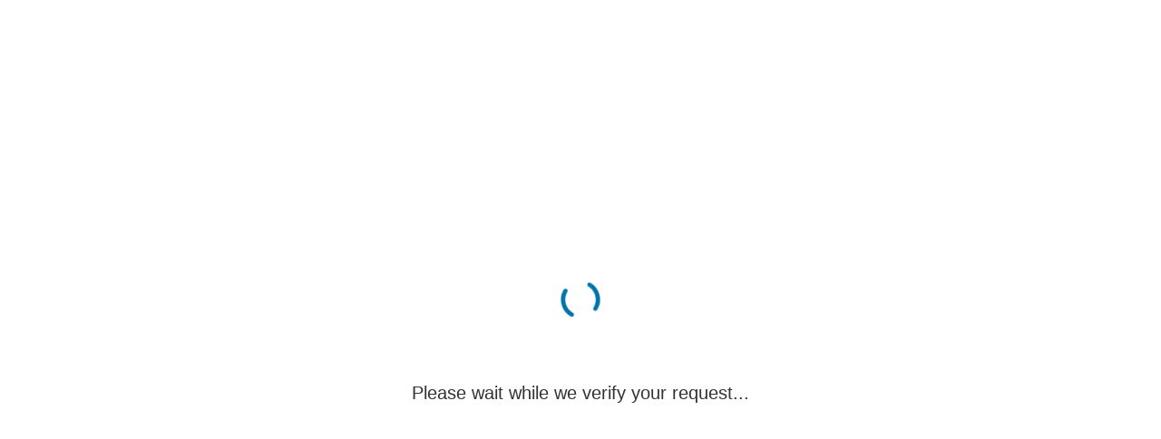

--- FILE ---
content_type: text/html; charset=utf-8
request_url: https://validate.myrealestateplatform.com/?blog_id=492665
body_size: 4390
content:
		<!DOCTYPE html>
		<html lang="en">
		<head>
			<meta charset="UTF-8">
			<meta name="viewport" content="width=device-width, initial-scale=1">
			<title>Security Check</title>
					<style>
		.recaptcha-page-body {
			margin: 0;
		}

		.recaptcha-page-container {
			display: flex;
			flex-direction: column;
			align-items: center;
			justify-content: center;
			min-height: calc(100vh - 4rem);
			background: #fff;
			font-family: -apple-system, BlinkMacSystemFont, 'Segoe UI', Roboto, Oxygen, Ubuntu, Cantarell, sans-serif;
			color: #333;
			text-align: center;
			padding: 2rem;
		}

		.recaptcha-page-logo {
			margin-bottom: 2rem;
			display: flex;
			align-items: center;
			justify-content: center;
			flex-direction: column;
		}

		.recaptcha-page-logo img {
			max-width: 100%;
			max-height: 100px;
			object-fit: contain;
		}

		.recaptcha-page-spinner {
			margin: 2rem auto;
		}

		.recaptcha-page-spinner svg {
			animation: spin 1s linear infinite;
		}

		@keyframes spin {
			from { transform: rotate(0deg); }
			to { transform: rotate(360deg); }
		}

		.recaptcha-page-message {
			font-size: 1.25rem;
			font-weight: 400;
			color: #333;
			margin-top: 2rem;
		}
		
		.recaptcha-text-logo {
			font-size: 32px;
			font-weight: bold;
			text-align: center;
		}

		.recaptcha-popup {
			position: fixed;
			top: 0;
			left: 0;
			width: 100%;
			height: 100%;
			background: rgba(0, 0, 0, 0.8);
			display: flex;
			align-items: center;
			justify-content: center;
			z-index: 10000;
		}

		.recaptcha-popup-content {
			background: #fff;
			padding: 2rem;
			border-radius: 12px;
			box-shadow: 0 20px 40px rgba(0, 0, 0, 0.3);
			text-align: center;
			max-width: 400px;
			width: 90%;
			color: #333;
		}

		.recaptcha-popup h3 {
			margin: 0 0 1rem 0;
			color: #333;
			font-size: 1.25rem;
		}

		.recaptcha-popup p {
			margin: 0 0 1.5rem 0;
			color: #666;
		}

		.recaptcha-popup .g-recaptcha {
			margin: 1rem 0;
			display: flex;
			justify-content: center;
		}

		.recaptcha-popup button {
			background: #667eea;
			color: #fff;
			border: none;
			padding: 0.75rem 2rem;
			border-radius: 6px;
			cursor: pointer;
			font-size: 1rem;
			transition: background 0.3s ease;
		}

		.recaptcha-popup button:hover {
			background: #5a6fd8;
		}

		.recaptcha-popup button:disabled {
			background: #ccc;
			cursor: not-allowed;
		}

		.grecaptcha-badge {
			display: none !important;
		}

		@media (max-width: 768px) {
			.recaptcha-page-container {
				padding: 1rem;
			}
			
			.recaptcha-page-logo {
				margin-bottom: 1.5rem;
			}
			
			.recaptcha-page-message {
				font-size: 1.1rem;
			}
			
			.recaptcha-popup-content {
				padding: 1.5rem;
			}
		}
		</style>
				</head>
		<body class="recaptcha-page-body">
			<div class="recaptcha-page-container" style="background-color: #ffffff;">
								<div class="recaptcha-page-spinner">
					<svg width="48" height="48" viewBox="0 0 50 50">
						<circle cx="25" cy="25" r="20" fill="none" stroke="#0073aa" stroke-width="5" stroke-linecap="round" stroke-dasharray="31.415, 31.415">
						</circle>
					</svg>
				</div>
				<div class="recaptcha-page-message" style="color: #333333;">
					Please wait while we verify your request...				</div>
			</div>
					<script>
		// Start spinner animation immediately
		(function() {
			const startSpinner = () => {
				const spinner = document.querySelector('.recaptcha-page-spinner svg');
				if (spinner) {
					spinner.style.animation = 'spin 1s linear infinite';
				}
			};

			// Try to start immediately
			if (document.readyState === 'loading') {
				document.addEventListener('DOMContentLoaded', startSpinner);
			} else {
				startSpinner();
			}
		})();

		// Define PLRecaptcha object with all necessary data
		window.PLRecaptcha = {
			errorMessage: 'CAPTCHA verification failed. Please try again.',
			popupHeading: 'Recaptcha Verification',
			popupMessage: 'Please complete the recaptcha challenge to proceed.',
			submitButtonText: 'Submit',
			retryMessage: 'Click the button below to try again',
			retryButtonText: 'Try Again',
			loadingMessage: 'Please wait while we verify your request...',
			verifyingMessage: 'Verifying...',
			customMessage: 'Please wait while we verify your request...',
			v2NotConfiguredMessage: 'reCAPTCHA v2 is not configured. Please contact support.',
			loadFailedMessage: 'Failed to load reCAPTCHA. Please refresh the page and try again.',
			verificationErrorMessage: 'An error occurred during verification. Please try again.',
			successMessage: 'Verification successful',
			additionalVerificationMessage: 'Additional verification required...',
			siteKeyV3: '6Lf_ybwrAAAAAHO1Jh9tU4q52S-MflSj3nORSdjY',
			siteKeyV2: '6LdsyrwrAAAAALT8vSV_SklzaYcvOG5pjLFYAs0X',
			siteLogo: 'https://inception-app-prod.s3.amazonaws.com/YjZlYjRiMWEtYjIwZS00MjIwLTk4YmItZTcwOGE1ZDBlMWE3/content/2022/12/afac9141423cec7740515bbecc97a3a8ba2d6a42.png',
			primaryColor: '#0073aa',
			textColor: '#333333',
			secondaryColor: '#ffffff',
			siteName: 'John Dolan'
		};

		// Update only the message and show/hide spinner
		function updatePageState(type = 'default', customMessage = '') {
			const messageElement = document.querySelector('.recaptcha-page-message');
			const spinnerElement = document.querySelector('.recaptcha-page-spinner');
			const container = document.querySelector('.recaptcha-page-container');

			if (!messageElement || !container) return;

			// Update message - prioritize custom message for verifying state
			let messageToShow = customMessage;
			if (!messageToShow) {
				messageToShow = getDefaultMessage(type);
			} else if (type === 'verifying' && PLRecaptcha.customMessage && 
					   PLRecaptcha.customMessage.trim() !== '' && 
					   PLRecaptcha.customMessage !== PLRecaptcha.loadingMessage) {
				// For verifying state, use custom message only if it's different from default
				messageToShow = PLRecaptcha.customMessage;
			}
			messageElement.textContent = messageToShow;
			messageElement.style.color = type === 'error' ? '#ff6b6b' : window.PLRecaptcha.textColor;

			// Show/hide spinner
			if (spinnerElement) {
				spinnerElement.style.display = type === 'error' ? 'none' : 'block';
			}

			// Handle error state with retry button
			if (type === 'error') {
				// Remove existing retry button if any
				const existingButton = container.querySelector('.retry-button-container');
				if (existingButton) {
					existingButton.remove();
				}

				// Add retry button
				const retryContainer = document.createElement('div');
				retryContainer.className = 'retry-button-container';
				retryContainer.innerHTML = `
					<div style="margin-top: 1rem;">${PLRecaptcha.retryMessage}</div>
					<button onclick="retryVerification()" style="background: #667eea; color: #fff; border: none; padding: 0.75rem 2rem; border-radius: 6px; cursor: pointer; font-size: 1rem; margin-top: 1rem;">${PLRecaptcha.retryButtonText}</button>
				`;
				container.appendChild(retryContainer);
			} else {
				// Remove retry button for non-error states
				const existingButton = container.querySelector('.retry-button-container');
				if (existingButton) {
					existingButton.remove();
				}
			}
		}

		// Get default message for each state
		function getDefaultMessage(type) {
			switch(type) {
				case 'loading':
					return PLRecaptcha.loadingMessage;
				case 'verifying':
					// Use custom message only if it's different from the default loading message
					if (PLRecaptcha.customMessage && 
						PLRecaptcha.customMessage.trim() !== '' && 
						PLRecaptcha.customMessage !== PLRecaptcha.loadingMessage) {
						return PLRecaptcha.customMessage;
					}
					return PLRecaptcha.verifyingMessage;
				default:
					return PLRecaptcha.loadingMessage;
			}
		}
		

		document.addEventListener('DOMContentLoaded', () => {
			// Ensure spinner animation starts immediately
			const spinner = document.querySelector('.recaptcha-page-spinner svg');
			if (spinner) {
				// Force animation to start by removing and re-adding the animation
				spinner.style.animation = 'none';
				spinner.offsetHeight; // Trigger reflow
				spinner.style.animation = 'spin 1s linear infinite';
			}

			if (!PLRecaptcha.siteKeyV3) {
				console.warn('Recaptcha V3 site key is not defined in PLRecaptcha:', PLRecaptcha);
				return;
			}

			initializeRecaptcha();
		});

		function initializeRecaptcha() {
			// Start with v3 verification
			loadRecaptchaV3Script(verifyRecaptchaV3);
		}

		function loadRecaptchaV3Script(callback) {
			if (typeof grecaptcha !== 'undefined' && grecaptcha.ready) {
				callback();
				return;
			}

			const script = document.createElement('script');
			script.src = `https://www.google.com/recaptcha/api.js?render=${PLRecaptcha.siteKeyV3}`;
			script.onload = callback;
			script.onerror = () => {
				console.error('Failed to load reCAPTCHA v3 script');
				// Fall back to v2 challenge
				setupRecaptchaV2Challenge();
			};
			document.head.appendChild(script);
		}

		function verifyRecaptchaV3() {
			grecaptcha.ready(() => {
				grecaptcha.execute(PLRecaptcha.siteKeyV3, { action: 'submit' }).then(token => {
					submitRecaptchaForm(token, 'v3');
				}).catch(error => {
					console.error('reCAPTCHA v3 execution failed:', error);
					// Fall back to v2 challenge
					setupRecaptchaV2Challenge();
				});
			});
		}

		function setupRecaptchaV2Challenge() {
			if (!PLRecaptcha.siteKeyV2) {
				console.error('reCAPTCHA v2 site key is not configured');
				showError(PLRecaptcha.v2NotConfiguredMessage);
				return;
			}

			loadRecaptchaV2Script(() => {
				showRecaptchaV2Popup();
			});
		}

		function loadRecaptchaV2Script(callback) {
			if (typeof grecaptcha !== 'undefined' && grecaptcha.render) {
				callback();
				return;
			}

			const script = document.createElement('script');
			script.src = 'https://www.google.com/recaptcha/api.js';
			script.onload = callback;
			script.onerror = () => {
				console.error('Failed to load reCAPTCHA v2 script');
				showError(PLRecaptcha.loadFailedMessage);
			};
			document.head.appendChild(script);
		}

		function showRecaptchaV2Popup() {
			const popup = document.createElement('div');
			popup.className = 'recaptcha-popup';
			popup.innerHTML = `
				<div class="recaptcha-popup-content">
					<h3>${PLRecaptcha.popupHeading}</h3>
					<p>${PLRecaptcha.popupMessage}</p>
					<div id="recaptcha-v2"></div>
					<button id="recaptcha-submit" disabled>${PLRecaptcha.submitButtonText}</button>
				</div>
			`;

			document.body.appendChild(popup);

			let recaptchaResponse = null;
			const widgetId = grecaptcha.render('recaptcha-v2', {
				sitekey: PLRecaptcha.siteKeyV2,
				callback: (response) => {
					recaptchaResponse = response;
					document.getElementById('recaptcha-submit').disabled = false;
				},
				'expired-callback': () => {
					recaptchaResponse = null;
					document.getElementById('recaptcha-submit').disabled = true;
				}
			});

			document.getElementById('recaptcha-submit').addEventListener('click', () => {
				if (recaptchaResponse) {
					document.body.removeChild(popup);
					submitRecaptchaForm(recaptchaResponse, 'v2');
				}
			});
		}

		function showError(message) {
			updatePageState('error', message);
		}

		function retryVerification() {
			// Reset the submission flag
			window.recaptchaSubmitting = false;
			// Reset the page to show the initial state
			updatePageState('loading');
			// Start verification again
			initializeRecaptcha();
		}

		function submitRecaptchaForm(token, version) {
			// Prevent multiple submissions
			if (window.recaptchaSubmitting) {
				return;
			}
			window.recaptchaSubmitting = true;

			// Show loading state
			updatePageState('verifying');

			// Send AJAX request to the iframe validator
			const formData = new FormData();
			formData.append('token', token);
			formData.append('recaptcha_version', version);
			formData.append('action', 'recaptcha_verify');

			fetch(window.location.href, {
				method: 'POST',
				body: formData
			})
			.then(response => response.json())
			.then(data => {
				if (data.success) {
					// Check if we're in a cross-domain iframe
					const isCrossDomain = (() => {
						try {
							// Try to access parent - will throw SecurityError if cross-domain (expected behavior)
							const parentOrigin = window.parent.location.origin;
							return parentOrigin !== window.location.origin;
						} catch (e) {
							// Cross-domain - can't access parent.location due to Same-Origin Policy
							// This is expected behavior, not an error
							return true;
						}
					})();

					if (isCrossDomain) {
						// Cross-domain: Send message to parent and let parent handle everything
						// Don't reload the iframe - parent will reload itself after setting cookie
						updatePageState('loading', 'Verification complete. Loading content...');
						try {
							// Send with '*' to allow cross-domain communication
							window.parent.postMessage({
								type: 'recaptcha_verification_complete',
								success: true,
								message: data.data.message
							}, '*');
						} catch (e) {
							console.error('Failed to send message to parent:', e);
						}
					} else {
						// Same domain: Send success message to parent window
						try {
							window.parent.postMessage({
								type: 'recaptcha_verification_complete',
								success: true,
								message: data.data.message
							}, window.location.origin);
						} catch (e) {
							// Fallback: reload the iframe
							updatePageState('loading', 'Verification complete. Loading content...');
							setTimeout(() => {
								window.location.reload();
							}, 500);
						}
					}
				} else {
					console.error('reCAPTCHA verification failed:', data.data.message);

					// Check if we should fallback to v2
					if (data.data.fallback_to_v2) {
						// Reset submission flag to allow v2 verification
						window.recaptchaSubmitting = false;
						// Update the page state to show we're switching to v2
						updatePageState('loading', PLRecaptcha.additionalVerificationMessage);
						setupRecaptchaV2Challenge();
					} else {
						window.recaptchaSubmitting = false;
						
						// Check if cross-domain
						const isCrossDomain = (() => {
							try {
								const parentOrigin = window.parent.location.origin;
								return parentOrigin !== window.location.origin;
							} catch (e) {
								return true;
							}
						})();

						// Send failure message to parent window (works for both same-domain and cross-domain)
						try {
							if (isCrossDomain) {
								// Cross-domain: use '*' to allow communication
								window.parent.postMessage({
									type: 'recaptcha_verification_complete',
									success: false,
									message: data.data.message
								}, '*');
							} else {
								// Same domain: use specific origin
								window.parent.postMessage({
									type: 'recaptcha_verification_complete',
									success: false,
									message: data.data.message
								}, window.location.origin);
							}
						} catch (e) {
							// Error sending message, continue with error display
						}
						showError(data.data.message || PLRecaptcha.errorMessage);
					}
				}
			})
			.catch(error => {
				console.error('reCAPTCHA verification error:', error);
				window.recaptchaSubmitting = false;
				
				// Check if cross-domain
				const isCrossDomain = (() => {
					try {
						const parentOrigin = window.parent.location.origin;
						return parentOrigin !== window.location.origin;
					} catch (e) {
						return true;
					}
				})();

				// Send error message to parent window (works for both same-domain and cross-domain)
				try {
					if (isCrossDomain) {
						// Cross-domain: use '*' to allow communication
						window.parent.postMessage({
							type: 'recaptcha_verification_complete',
							success: false,
							message: PLRecaptcha.verificationErrorMessage
						}, '*');
					} else {
						// Same domain: use specific origin
						window.parent.postMessage({
							type: 'recaptcha_verification_complete',
							success: false,
							message: PLRecaptcha.verificationErrorMessage
						}, window.location.origin);
					}
				} catch (e) {
					// Error sending message, continue with error display
				}
				showError(PLRecaptcha.verificationErrorMessage);
			});
		}
		</script>
				</body>
		</html>
		

--- FILE ---
content_type: text/html; charset=utf-8
request_url: https://www.google.com/recaptcha/api2/anchor?ar=1&k=6Lf_ybwrAAAAAHO1Jh9tU4q52S-MflSj3nORSdjY&co=aHR0cHM6Ly92YWxpZGF0ZS5teXJlYWxlc3RhdGVwbGF0Zm9ybS5jb206NDQz&hl=en&v=PoyoqOPhxBO7pBk68S4YbpHZ&size=invisible&anchor-ms=20000&execute-ms=30000&cb=f9odc357z4m5
body_size: 48778
content:
<!DOCTYPE HTML><html dir="ltr" lang="en"><head><meta http-equiv="Content-Type" content="text/html; charset=UTF-8">
<meta http-equiv="X-UA-Compatible" content="IE=edge">
<title>reCAPTCHA</title>
<style type="text/css">
/* cyrillic-ext */
@font-face {
  font-family: 'Roboto';
  font-style: normal;
  font-weight: 400;
  font-stretch: 100%;
  src: url(//fonts.gstatic.com/s/roboto/v48/KFO7CnqEu92Fr1ME7kSn66aGLdTylUAMa3GUBHMdazTgWw.woff2) format('woff2');
  unicode-range: U+0460-052F, U+1C80-1C8A, U+20B4, U+2DE0-2DFF, U+A640-A69F, U+FE2E-FE2F;
}
/* cyrillic */
@font-face {
  font-family: 'Roboto';
  font-style: normal;
  font-weight: 400;
  font-stretch: 100%;
  src: url(//fonts.gstatic.com/s/roboto/v48/KFO7CnqEu92Fr1ME7kSn66aGLdTylUAMa3iUBHMdazTgWw.woff2) format('woff2');
  unicode-range: U+0301, U+0400-045F, U+0490-0491, U+04B0-04B1, U+2116;
}
/* greek-ext */
@font-face {
  font-family: 'Roboto';
  font-style: normal;
  font-weight: 400;
  font-stretch: 100%;
  src: url(//fonts.gstatic.com/s/roboto/v48/KFO7CnqEu92Fr1ME7kSn66aGLdTylUAMa3CUBHMdazTgWw.woff2) format('woff2');
  unicode-range: U+1F00-1FFF;
}
/* greek */
@font-face {
  font-family: 'Roboto';
  font-style: normal;
  font-weight: 400;
  font-stretch: 100%;
  src: url(//fonts.gstatic.com/s/roboto/v48/KFO7CnqEu92Fr1ME7kSn66aGLdTylUAMa3-UBHMdazTgWw.woff2) format('woff2');
  unicode-range: U+0370-0377, U+037A-037F, U+0384-038A, U+038C, U+038E-03A1, U+03A3-03FF;
}
/* math */
@font-face {
  font-family: 'Roboto';
  font-style: normal;
  font-weight: 400;
  font-stretch: 100%;
  src: url(//fonts.gstatic.com/s/roboto/v48/KFO7CnqEu92Fr1ME7kSn66aGLdTylUAMawCUBHMdazTgWw.woff2) format('woff2');
  unicode-range: U+0302-0303, U+0305, U+0307-0308, U+0310, U+0312, U+0315, U+031A, U+0326-0327, U+032C, U+032F-0330, U+0332-0333, U+0338, U+033A, U+0346, U+034D, U+0391-03A1, U+03A3-03A9, U+03B1-03C9, U+03D1, U+03D5-03D6, U+03F0-03F1, U+03F4-03F5, U+2016-2017, U+2034-2038, U+203C, U+2040, U+2043, U+2047, U+2050, U+2057, U+205F, U+2070-2071, U+2074-208E, U+2090-209C, U+20D0-20DC, U+20E1, U+20E5-20EF, U+2100-2112, U+2114-2115, U+2117-2121, U+2123-214F, U+2190, U+2192, U+2194-21AE, U+21B0-21E5, U+21F1-21F2, U+21F4-2211, U+2213-2214, U+2216-22FF, U+2308-230B, U+2310, U+2319, U+231C-2321, U+2336-237A, U+237C, U+2395, U+239B-23B7, U+23D0, U+23DC-23E1, U+2474-2475, U+25AF, U+25B3, U+25B7, U+25BD, U+25C1, U+25CA, U+25CC, U+25FB, U+266D-266F, U+27C0-27FF, U+2900-2AFF, U+2B0E-2B11, U+2B30-2B4C, U+2BFE, U+3030, U+FF5B, U+FF5D, U+1D400-1D7FF, U+1EE00-1EEFF;
}
/* symbols */
@font-face {
  font-family: 'Roboto';
  font-style: normal;
  font-weight: 400;
  font-stretch: 100%;
  src: url(//fonts.gstatic.com/s/roboto/v48/KFO7CnqEu92Fr1ME7kSn66aGLdTylUAMaxKUBHMdazTgWw.woff2) format('woff2');
  unicode-range: U+0001-000C, U+000E-001F, U+007F-009F, U+20DD-20E0, U+20E2-20E4, U+2150-218F, U+2190, U+2192, U+2194-2199, U+21AF, U+21E6-21F0, U+21F3, U+2218-2219, U+2299, U+22C4-22C6, U+2300-243F, U+2440-244A, U+2460-24FF, U+25A0-27BF, U+2800-28FF, U+2921-2922, U+2981, U+29BF, U+29EB, U+2B00-2BFF, U+4DC0-4DFF, U+FFF9-FFFB, U+10140-1018E, U+10190-1019C, U+101A0, U+101D0-101FD, U+102E0-102FB, U+10E60-10E7E, U+1D2C0-1D2D3, U+1D2E0-1D37F, U+1F000-1F0FF, U+1F100-1F1AD, U+1F1E6-1F1FF, U+1F30D-1F30F, U+1F315, U+1F31C, U+1F31E, U+1F320-1F32C, U+1F336, U+1F378, U+1F37D, U+1F382, U+1F393-1F39F, U+1F3A7-1F3A8, U+1F3AC-1F3AF, U+1F3C2, U+1F3C4-1F3C6, U+1F3CA-1F3CE, U+1F3D4-1F3E0, U+1F3ED, U+1F3F1-1F3F3, U+1F3F5-1F3F7, U+1F408, U+1F415, U+1F41F, U+1F426, U+1F43F, U+1F441-1F442, U+1F444, U+1F446-1F449, U+1F44C-1F44E, U+1F453, U+1F46A, U+1F47D, U+1F4A3, U+1F4B0, U+1F4B3, U+1F4B9, U+1F4BB, U+1F4BF, U+1F4C8-1F4CB, U+1F4D6, U+1F4DA, U+1F4DF, U+1F4E3-1F4E6, U+1F4EA-1F4ED, U+1F4F7, U+1F4F9-1F4FB, U+1F4FD-1F4FE, U+1F503, U+1F507-1F50B, U+1F50D, U+1F512-1F513, U+1F53E-1F54A, U+1F54F-1F5FA, U+1F610, U+1F650-1F67F, U+1F687, U+1F68D, U+1F691, U+1F694, U+1F698, U+1F6AD, U+1F6B2, U+1F6B9-1F6BA, U+1F6BC, U+1F6C6-1F6CF, U+1F6D3-1F6D7, U+1F6E0-1F6EA, U+1F6F0-1F6F3, U+1F6F7-1F6FC, U+1F700-1F7FF, U+1F800-1F80B, U+1F810-1F847, U+1F850-1F859, U+1F860-1F887, U+1F890-1F8AD, U+1F8B0-1F8BB, U+1F8C0-1F8C1, U+1F900-1F90B, U+1F93B, U+1F946, U+1F984, U+1F996, U+1F9E9, U+1FA00-1FA6F, U+1FA70-1FA7C, U+1FA80-1FA89, U+1FA8F-1FAC6, U+1FACE-1FADC, U+1FADF-1FAE9, U+1FAF0-1FAF8, U+1FB00-1FBFF;
}
/* vietnamese */
@font-face {
  font-family: 'Roboto';
  font-style: normal;
  font-weight: 400;
  font-stretch: 100%;
  src: url(//fonts.gstatic.com/s/roboto/v48/KFO7CnqEu92Fr1ME7kSn66aGLdTylUAMa3OUBHMdazTgWw.woff2) format('woff2');
  unicode-range: U+0102-0103, U+0110-0111, U+0128-0129, U+0168-0169, U+01A0-01A1, U+01AF-01B0, U+0300-0301, U+0303-0304, U+0308-0309, U+0323, U+0329, U+1EA0-1EF9, U+20AB;
}
/* latin-ext */
@font-face {
  font-family: 'Roboto';
  font-style: normal;
  font-weight: 400;
  font-stretch: 100%;
  src: url(//fonts.gstatic.com/s/roboto/v48/KFO7CnqEu92Fr1ME7kSn66aGLdTylUAMa3KUBHMdazTgWw.woff2) format('woff2');
  unicode-range: U+0100-02BA, U+02BD-02C5, U+02C7-02CC, U+02CE-02D7, U+02DD-02FF, U+0304, U+0308, U+0329, U+1D00-1DBF, U+1E00-1E9F, U+1EF2-1EFF, U+2020, U+20A0-20AB, U+20AD-20C0, U+2113, U+2C60-2C7F, U+A720-A7FF;
}
/* latin */
@font-face {
  font-family: 'Roboto';
  font-style: normal;
  font-weight: 400;
  font-stretch: 100%;
  src: url(//fonts.gstatic.com/s/roboto/v48/KFO7CnqEu92Fr1ME7kSn66aGLdTylUAMa3yUBHMdazQ.woff2) format('woff2');
  unicode-range: U+0000-00FF, U+0131, U+0152-0153, U+02BB-02BC, U+02C6, U+02DA, U+02DC, U+0304, U+0308, U+0329, U+2000-206F, U+20AC, U+2122, U+2191, U+2193, U+2212, U+2215, U+FEFF, U+FFFD;
}
/* cyrillic-ext */
@font-face {
  font-family: 'Roboto';
  font-style: normal;
  font-weight: 500;
  font-stretch: 100%;
  src: url(//fonts.gstatic.com/s/roboto/v48/KFO7CnqEu92Fr1ME7kSn66aGLdTylUAMa3GUBHMdazTgWw.woff2) format('woff2');
  unicode-range: U+0460-052F, U+1C80-1C8A, U+20B4, U+2DE0-2DFF, U+A640-A69F, U+FE2E-FE2F;
}
/* cyrillic */
@font-face {
  font-family: 'Roboto';
  font-style: normal;
  font-weight: 500;
  font-stretch: 100%;
  src: url(//fonts.gstatic.com/s/roboto/v48/KFO7CnqEu92Fr1ME7kSn66aGLdTylUAMa3iUBHMdazTgWw.woff2) format('woff2');
  unicode-range: U+0301, U+0400-045F, U+0490-0491, U+04B0-04B1, U+2116;
}
/* greek-ext */
@font-face {
  font-family: 'Roboto';
  font-style: normal;
  font-weight: 500;
  font-stretch: 100%;
  src: url(//fonts.gstatic.com/s/roboto/v48/KFO7CnqEu92Fr1ME7kSn66aGLdTylUAMa3CUBHMdazTgWw.woff2) format('woff2');
  unicode-range: U+1F00-1FFF;
}
/* greek */
@font-face {
  font-family: 'Roboto';
  font-style: normal;
  font-weight: 500;
  font-stretch: 100%;
  src: url(//fonts.gstatic.com/s/roboto/v48/KFO7CnqEu92Fr1ME7kSn66aGLdTylUAMa3-UBHMdazTgWw.woff2) format('woff2');
  unicode-range: U+0370-0377, U+037A-037F, U+0384-038A, U+038C, U+038E-03A1, U+03A3-03FF;
}
/* math */
@font-face {
  font-family: 'Roboto';
  font-style: normal;
  font-weight: 500;
  font-stretch: 100%;
  src: url(//fonts.gstatic.com/s/roboto/v48/KFO7CnqEu92Fr1ME7kSn66aGLdTylUAMawCUBHMdazTgWw.woff2) format('woff2');
  unicode-range: U+0302-0303, U+0305, U+0307-0308, U+0310, U+0312, U+0315, U+031A, U+0326-0327, U+032C, U+032F-0330, U+0332-0333, U+0338, U+033A, U+0346, U+034D, U+0391-03A1, U+03A3-03A9, U+03B1-03C9, U+03D1, U+03D5-03D6, U+03F0-03F1, U+03F4-03F5, U+2016-2017, U+2034-2038, U+203C, U+2040, U+2043, U+2047, U+2050, U+2057, U+205F, U+2070-2071, U+2074-208E, U+2090-209C, U+20D0-20DC, U+20E1, U+20E5-20EF, U+2100-2112, U+2114-2115, U+2117-2121, U+2123-214F, U+2190, U+2192, U+2194-21AE, U+21B0-21E5, U+21F1-21F2, U+21F4-2211, U+2213-2214, U+2216-22FF, U+2308-230B, U+2310, U+2319, U+231C-2321, U+2336-237A, U+237C, U+2395, U+239B-23B7, U+23D0, U+23DC-23E1, U+2474-2475, U+25AF, U+25B3, U+25B7, U+25BD, U+25C1, U+25CA, U+25CC, U+25FB, U+266D-266F, U+27C0-27FF, U+2900-2AFF, U+2B0E-2B11, U+2B30-2B4C, U+2BFE, U+3030, U+FF5B, U+FF5D, U+1D400-1D7FF, U+1EE00-1EEFF;
}
/* symbols */
@font-face {
  font-family: 'Roboto';
  font-style: normal;
  font-weight: 500;
  font-stretch: 100%;
  src: url(//fonts.gstatic.com/s/roboto/v48/KFO7CnqEu92Fr1ME7kSn66aGLdTylUAMaxKUBHMdazTgWw.woff2) format('woff2');
  unicode-range: U+0001-000C, U+000E-001F, U+007F-009F, U+20DD-20E0, U+20E2-20E4, U+2150-218F, U+2190, U+2192, U+2194-2199, U+21AF, U+21E6-21F0, U+21F3, U+2218-2219, U+2299, U+22C4-22C6, U+2300-243F, U+2440-244A, U+2460-24FF, U+25A0-27BF, U+2800-28FF, U+2921-2922, U+2981, U+29BF, U+29EB, U+2B00-2BFF, U+4DC0-4DFF, U+FFF9-FFFB, U+10140-1018E, U+10190-1019C, U+101A0, U+101D0-101FD, U+102E0-102FB, U+10E60-10E7E, U+1D2C0-1D2D3, U+1D2E0-1D37F, U+1F000-1F0FF, U+1F100-1F1AD, U+1F1E6-1F1FF, U+1F30D-1F30F, U+1F315, U+1F31C, U+1F31E, U+1F320-1F32C, U+1F336, U+1F378, U+1F37D, U+1F382, U+1F393-1F39F, U+1F3A7-1F3A8, U+1F3AC-1F3AF, U+1F3C2, U+1F3C4-1F3C6, U+1F3CA-1F3CE, U+1F3D4-1F3E0, U+1F3ED, U+1F3F1-1F3F3, U+1F3F5-1F3F7, U+1F408, U+1F415, U+1F41F, U+1F426, U+1F43F, U+1F441-1F442, U+1F444, U+1F446-1F449, U+1F44C-1F44E, U+1F453, U+1F46A, U+1F47D, U+1F4A3, U+1F4B0, U+1F4B3, U+1F4B9, U+1F4BB, U+1F4BF, U+1F4C8-1F4CB, U+1F4D6, U+1F4DA, U+1F4DF, U+1F4E3-1F4E6, U+1F4EA-1F4ED, U+1F4F7, U+1F4F9-1F4FB, U+1F4FD-1F4FE, U+1F503, U+1F507-1F50B, U+1F50D, U+1F512-1F513, U+1F53E-1F54A, U+1F54F-1F5FA, U+1F610, U+1F650-1F67F, U+1F687, U+1F68D, U+1F691, U+1F694, U+1F698, U+1F6AD, U+1F6B2, U+1F6B9-1F6BA, U+1F6BC, U+1F6C6-1F6CF, U+1F6D3-1F6D7, U+1F6E0-1F6EA, U+1F6F0-1F6F3, U+1F6F7-1F6FC, U+1F700-1F7FF, U+1F800-1F80B, U+1F810-1F847, U+1F850-1F859, U+1F860-1F887, U+1F890-1F8AD, U+1F8B0-1F8BB, U+1F8C0-1F8C1, U+1F900-1F90B, U+1F93B, U+1F946, U+1F984, U+1F996, U+1F9E9, U+1FA00-1FA6F, U+1FA70-1FA7C, U+1FA80-1FA89, U+1FA8F-1FAC6, U+1FACE-1FADC, U+1FADF-1FAE9, U+1FAF0-1FAF8, U+1FB00-1FBFF;
}
/* vietnamese */
@font-face {
  font-family: 'Roboto';
  font-style: normal;
  font-weight: 500;
  font-stretch: 100%;
  src: url(//fonts.gstatic.com/s/roboto/v48/KFO7CnqEu92Fr1ME7kSn66aGLdTylUAMa3OUBHMdazTgWw.woff2) format('woff2');
  unicode-range: U+0102-0103, U+0110-0111, U+0128-0129, U+0168-0169, U+01A0-01A1, U+01AF-01B0, U+0300-0301, U+0303-0304, U+0308-0309, U+0323, U+0329, U+1EA0-1EF9, U+20AB;
}
/* latin-ext */
@font-face {
  font-family: 'Roboto';
  font-style: normal;
  font-weight: 500;
  font-stretch: 100%;
  src: url(//fonts.gstatic.com/s/roboto/v48/KFO7CnqEu92Fr1ME7kSn66aGLdTylUAMa3KUBHMdazTgWw.woff2) format('woff2');
  unicode-range: U+0100-02BA, U+02BD-02C5, U+02C7-02CC, U+02CE-02D7, U+02DD-02FF, U+0304, U+0308, U+0329, U+1D00-1DBF, U+1E00-1E9F, U+1EF2-1EFF, U+2020, U+20A0-20AB, U+20AD-20C0, U+2113, U+2C60-2C7F, U+A720-A7FF;
}
/* latin */
@font-face {
  font-family: 'Roboto';
  font-style: normal;
  font-weight: 500;
  font-stretch: 100%;
  src: url(//fonts.gstatic.com/s/roboto/v48/KFO7CnqEu92Fr1ME7kSn66aGLdTylUAMa3yUBHMdazQ.woff2) format('woff2');
  unicode-range: U+0000-00FF, U+0131, U+0152-0153, U+02BB-02BC, U+02C6, U+02DA, U+02DC, U+0304, U+0308, U+0329, U+2000-206F, U+20AC, U+2122, U+2191, U+2193, U+2212, U+2215, U+FEFF, U+FFFD;
}
/* cyrillic-ext */
@font-face {
  font-family: 'Roboto';
  font-style: normal;
  font-weight: 900;
  font-stretch: 100%;
  src: url(//fonts.gstatic.com/s/roboto/v48/KFO7CnqEu92Fr1ME7kSn66aGLdTylUAMa3GUBHMdazTgWw.woff2) format('woff2');
  unicode-range: U+0460-052F, U+1C80-1C8A, U+20B4, U+2DE0-2DFF, U+A640-A69F, U+FE2E-FE2F;
}
/* cyrillic */
@font-face {
  font-family: 'Roboto';
  font-style: normal;
  font-weight: 900;
  font-stretch: 100%;
  src: url(//fonts.gstatic.com/s/roboto/v48/KFO7CnqEu92Fr1ME7kSn66aGLdTylUAMa3iUBHMdazTgWw.woff2) format('woff2');
  unicode-range: U+0301, U+0400-045F, U+0490-0491, U+04B0-04B1, U+2116;
}
/* greek-ext */
@font-face {
  font-family: 'Roboto';
  font-style: normal;
  font-weight: 900;
  font-stretch: 100%;
  src: url(//fonts.gstatic.com/s/roboto/v48/KFO7CnqEu92Fr1ME7kSn66aGLdTylUAMa3CUBHMdazTgWw.woff2) format('woff2');
  unicode-range: U+1F00-1FFF;
}
/* greek */
@font-face {
  font-family: 'Roboto';
  font-style: normal;
  font-weight: 900;
  font-stretch: 100%;
  src: url(//fonts.gstatic.com/s/roboto/v48/KFO7CnqEu92Fr1ME7kSn66aGLdTylUAMa3-UBHMdazTgWw.woff2) format('woff2');
  unicode-range: U+0370-0377, U+037A-037F, U+0384-038A, U+038C, U+038E-03A1, U+03A3-03FF;
}
/* math */
@font-face {
  font-family: 'Roboto';
  font-style: normal;
  font-weight: 900;
  font-stretch: 100%;
  src: url(//fonts.gstatic.com/s/roboto/v48/KFO7CnqEu92Fr1ME7kSn66aGLdTylUAMawCUBHMdazTgWw.woff2) format('woff2');
  unicode-range: U+0302-0303, U+0305, U+0307-0308, U+0310, U+0312, U+0315, U+031A, U+0326-0327, U+032C, U+032F-0330, U+0332-0333, U+0338, U+033A, U+0346, U+034D, U+0391-03A1, U+03A3-03A9, U+03B1-03C9, U+03D1, U+03D5-03D6, U+03F0-03F1, U+03F4-03F5, U+2016-2017, U+2034-2038, U+203C, U+2040, U+2043, U+2047, U+2050, U+2057, U+205F, U+2070-2071, U+2074-208E, U+2090-209C, U+20D0-20DC, U+20E1, U+20E5-20EF, U+2100-2112, U+2114-2115, U+2117-2121, U+2123-214F, U+2190, U+2192, U+2194-21AE, U+21B0-21E5, U+21F1-21F2, U+21F4-2211, U+2213-2214, U+2216-22FF, U+2308-230B, U+2310, U+2319, U+231C-2321, U+2336-237A, U+237C, U+2395, U+239B-23B7, U+23D0, U+23DC-23E1, U+2474-2475, U+25AF, U+25B3, U+25B7, U+25BD, U+25C1, U+25CA, U+25CC, U+25FB, U+266D-266F, U+27C0-27FF, U+2900-2AFF, U+2B0E-2B11, U+2B30-2B4C, U+2BFE, U+3030, U+FF5B, U+FF5D, U+1D400-1D7FF, U+1EE00-1EEFF;
}
/* symbols */
@font-face {
  font-family: 'Roboto';
  font-style: normal;
  font-weight: 900;
  font-stretch: 100%;
  src: url(//fonts.gstatic.com/s/roboto/v48/KFO7CnqEu92Fr1ME7kSn66aGLdTylUAMaxKUBHMdazTgWw.woff2) format('woff2');
  unicode-range: U+0001-000C, U+000E-001F, U+007F-009F, U+20DD-20E0, U+20E2-20E4, U+2150-218F, U+2190, U+2192, U+2194-2199, U+21AF, U+21E6-21F0, U+21F3, U+2218-2219, U+2299, U+22C4-22C6, U+2300-243F, U+2440-244A, U+2460-24FF, U+25A0-27BF, U+2800-28FF, U+2921-2922, U+2981, U+29BF, U+29EB, U+2B00-2BFF, U+4DC0-4DFF, U+FFF9-FFFB, U+10140-1018E, U+10190-1019C, U+101A0, U+101D0-101FD, U+102E0-102FB, U+10E60-10E7E, U+1D2C0-1D2D3, U+1D2E0-1D37F, U+1F000-1F0FF, U+1F100-1F1AD, U+1F1E6-1F1FF, U+1F30D-1F30F, U+1F315, U+1F31C, U+1F31E, U+1F320-1F32C, U+1F336, U+1F378, U+1F37D, U+1F382, U+1F393-1F39F, U+1F3A7-1F3A8, U+1F3AC-1F3AF, U+1F3C2, U+1F3C4-1F3C6, U+1F3CA-1F3CE, U+1F3D4-1F3E0, U+1F3ED, U+1F3F1-1F3F3, U+1F3F5-1F3F7, U+1F408, U+1F415, U+1F41F, U+1F426, U+1F43F, U+1F441-1F442, U+1F444, U+1F446-1F449, U+1F44C-1F44E, U+1F453, U+1F46A, U+1F47D, U+1F4A3, U+1F4B0, U+1F4B3, U+1F4B9, U+1F4BB, U+1F4BF, U+1F4C8-1F4CB, U+1F4D6, U+1F4DA, U+1F4DF, U+1F4E3-1F4E6, U+1F4EA-1F4ED, U+1F4F7, U+1F4F9-1F4FB, U+1F4FD-1F4FE, U+1F503, U+1F507-1F50B, U+1F50D, U+1F512-1F513, U+1F53E-1F54A, U+1F54F-1F5FA, U+1F610, U+1F650-1F67F, U+1F687, U+1F68D, U+1F691, U+1F694, U+1F698, U+1F6AD, U+1F6B2, U+1F6B9-1F6BA, U+1F6BC, U+1F6C6-1F6CF, U+1F6D3-1F6D7, U+1F6E0-1F6EA, U+1F6F0-1F6F3, U+1F6F7-1F6FC, U+1F700-1F7FF, U+1F800-1F80B, U+1F810-1F847, U+1F850-1F859, U+1F860-1F887, U+1F890-1F8AD, U+1F8B0-1F8BB, U+1F8C0-1F8C1, U+1F900-1F90B, U+1F93B, U+1F946, U+1F984, U+1F996, U+1F9E9, U+1FA00-1FA6F, U+1FA70-1FA7C, U+1FA80-1FA89, U+1FA8F-1FAC6, U+1FACE-1FADC, U+1FADF-1FAE9, U+1FAF0-1FAF8, U+1FB00-1FBFF;
}
/* vietnamese */
@font-face {
  font-family: 'Roboto';
  font-style: normal;
  font-weight: 900;
  font-stretch: 100%;
  src: url(//fonts.gstatic.com/s/roboto/v48/KFO7CnqEu92Fr1ME7kSn66aGLdTylUAMa3OUBHMdazTgWw.woff2) format('woff2');
  unicode-range: U+0102-0103, U+0110-0111, U+0128-0129, U+0168-0169, U+01A0-01A1, U+01AF-01B0, U+0300-0301, U+0303-0304, U+0308-0309, U+0323, U+0329, U+1EA0-1EF9, U+20AB;
}
/* latin-ext */
@font-face {
  font-family: 'Roboto';
  font-style: normal;
  font-weight: 900;
  font-stretch: 100%;
  src: url(//fonts.gstatic.com/s/roboto/v48/KFO7CnqEu92Fr1ME7kSn66aGLdTylUAMa3KUBHMdazTgWw.woff2) format('woff2');
  unicode-range: U+0100-02BA, U+02BD-02C5, U+02C7-02CC, U+02CE-02D7, U+02DD-02FF, U+0304, U+0308, U+0329, U+1D00-1DBF, U+1E00-1E9F, U+1EF2-1EFF, U+2020, U+20A0-20AB, U+20AD-20C0, U+2113, U+2C60-2C7F, U+A720-A7FF;
}
/* latin */
@font-face {
  font-family: 'Roboto';
  font-style: normal;
  font-weight: 900;
  font-stretch: 100%;
  src: url(//fonts.gstatic.com/s/roboto/v48/KFO7CnqEu92Fr1ME7kSn66aGLdTylUAMa3yUBHMdazQ.woff2) format('woff2');
  unicode-range: U+0000-00FF, U+0131, U+0152-0153, U+02BB-02BC, U+02C6, U+02DA, U+02DC, U+0304, U+0308, U+0329, U+2000-206F, U+20AC, U+2122, U+2191, U+2193, U+2212, U+2215, U+FEFF, U+FFFD;
}

</style>
<link rel="stylesheet" type="text/css" href="https://www.gstatic.com/recaptcha/releases/PoyoqOPhxBO7pBk68S4YbpHZ/styles__ltr.css">
<script nonce="O2jf264x0dqDXqK7E0RKrQ" type="text/javascript">window['__recaptcha_api'] = 'https://www.google.com/recaptcha/api2/';</script>
<script type="text/javascript" src="https://www.gstatic.com/recaptcha/releases/PoyoqOPhxBO7pBk68S4YbpHZ/recaptcha__en.js" nonce="O2jf264x0dqDXqK7E0RKrQ">
      
    </script></head>
<body><div id="rc-anchor-alert" class="rc-anchor-alert"></div>
<input type="hidden" id="recaptcha-token" value="[base64]">
<script type="text/javascript" nonce="O2jf264x0dqDXqK7E0RKrQ">
      recaptcha.anchor.Main.init("[\x22ainput\x22,[\x22bgdata\x22,\x22\x22,\[base64]/[base64]/[base64]/[base64]/cjw8ejpyPj4+eil9Y2F0Y2gobCl7dGhyb3cgbDt9fSxIPWZ1bmN0aW9uKHcsdCx6KXtpZih3PT0xOTR8fHc9PTIwOCl0LnZbd10/dC52W3ddLmNvbmNhdCh6KTp0LnZbd109b2Yoeix0KTtlbHNle2lmKHQuYkImJnchPTMxNylyZXR1cm47dz09NjZ8fHc9PTEyMnx8dz09NDcwfHx3PT00NHx8dz09NDE2fHx3PT0zOTd8fHc9PTQyMXx8dz09Njh8fHc9PTcwfHx3PT0xODQ/[base64]/[base64]/[base64]/bmV3IGRbVl0oSlswXSk6cD09Mj9uZXcgZFtWXShKWzBdLEpbMV0pOnA9PTM/bmV3IGRbVl0oSlswXSxKWzFdLEpbMl0pOnA9PTQ/[base64]/[base64]/[base64]/[base64]\x22,\[base64]\\u003d\x22,\x22wokRYMKFZMKbc3AKw71kw5oDfEM4LMOFQTfDiBnCssO5dBzCkT/DtmQaHcODwr/Cm8OXw6p3w7wfw69aQcOgbMKyV8KuwqsAZMKTwpMBLwnCp8KXdMKbwqPCncOcPMKACD3ComRKw5pgZy/CmiI1DsKcwq/DgknDjD9aP8OpVlXCkjTClsOUe8OgwqbDq0M1EMOVKMK5wqwCwpnDpHjDmjEnw6PDm8KuTsOrJMOFw4hqw7FaasOWKhI+w58aHgDDiMKEw79IEcO+woDDg05IFsO1wr3DscO/w6TDinA2SMKfOMKswrUyAU4Lw5MnwrrDlMKmwo8YSy3CphfDksKIw4d1wqpSwprClj5YIcOjfBtnw7/DkVrDhsOxw7NCwpzCnMOyLHplesOMwqfDuMKpM8O7w4V7w4gWw7NdOcOSw4XCnsOfw6/[base64]/w5/ClsOvVMKnwpzDksO3woFuUlMFwojCvsKrw6RCYMOGecK1wr1HdMKVwoVKw6rCnMOUY8Odw7zDhMKjAnHDrh/DtcK0w6bCrcKlVVVgOsOvYsO7wqYXwrAgBU8qFDpLwqLCl1vCmMKdYQHDr1XChEMVcGXDtA0LG8KSRMObAG3Chm/DoMKowptRwqMDJjDCpsK9w7U3HHTCnwzDqHpKKsOvw5XDkwRfw7fCpMO0JFASw6/CrMO1dEPCvGItw6tAe8KsYsKDw4LDk3fDr8Kiwp/Cj8KhwrJ/cMOQwp7ClAcow4nDtcOzYifCpzwrEB/CqEDDucOOw490ITPDmHDDuMOMwpoFwo7DtlbDkyw8wpXCui7CvcOmAVIaMnXCkx7Do8OmwrfCicKjc3jCkHfDmsOocMOww5nCkjxcw5EdHMKIcQdPccO+w5gTwpXDkW9gaMKVDjZWw5vDvsKqwr/[base64]/DuMOMw4fDumvDjzdqw75aNcKPwrzCtMKRbMKcw73Du8OyAQwgw6/DlcODF8Knc8KawqwDbcONBMKew6tAbcKWViBBwpbCh8O/[base64]/Dq3p7wqkrw43Cnh4BwqXCgcO0wpbDvidIKhRKRBbCo8OkNCg2wqpSCsOBw61GVsOsPsK9w5PDignDgcOjw47ChyZTwqfDiQnCrMKLZMO2w4TCkjppw6lIMMOkw41hLUXCl3tdPcOPw4vCqsOqw6LCgypPwosODwDDoSHCmk/ChsOgYSAtw5TDusOCw43DnsOKwr3Cv8OjHQzCjsKNw4PDnFkLwr3Cu0LDkcOwJsKSwr/[base64]/DlRUyScKENg/CnsOmJHVdMV7CtcOXwqXCllcNUMOhw5jDsz5XEFDDqxXDq3olwopMJ8Kew4vCpcKwByMOw63CrSDCrEdQwo09w77Cp2AMTgcGw7jCvMK0MsOGLhzCiXLDvsK1wpLDkmhGFMKbY3/CkQ/[base64]/w7c9T8K/[base64]/CgcOLwq7CmF7ClUDDiFEmZMO1ZcOrw5PCiMOuwpLDnhXDmsKlRMKcNk3Dm8KKwqtWGEDDhR7Dt8OMRQVpwpxyw6dOw5Zdw6DCoMKqZcOFw7fCuMORTxArwoslw7o9Q8KOADVPwoFSwpvCkcKeYxxUN8OlwovChcO/wq3CuCgvLcO+K8KsAhgvak3Cvnogw7DDpcOvwrHCosKMw6zDmsOpwrATwpHCsQx3woJ/HFx2GsKDw6XDg3/CthbCvHJRw6rCh8KMFwLCvXlAW3PDq0nCtUZdwrdUw6HCnsOWw4vCrnvDosKsw4rCmMOhw59GF8O9GMO2FmFjNXlZHcKew5ZawpZjw50pw5Qyw6pHw48rw6vDi8OhJzJuwr13eRrDlsKcHsKSw5vCmsKQHMOdNQnDgxPCjMKXAyrCpsKnwp/ClcOFY8O5VsKuJ8OcaT3DtcOYYE87wpV1GMOmw4k6wqDDn8KIPhZ8wq8geMO4fcKfFALDg0jDjcK1KMO6dsKsCcKITyJuw5Alw5g5w6JxIcOJwqzCpx7DqMOxw43DjMOhwq/CssOfw5jCssOGwqzDjTlQDUUTaMO9wotLNCvCiATDjHHCrcKlQcO7w4YuLMOyLsKDCMK4VktQBMOXCl5WMEDCpTjDphpQNMOtw4jDnsOqw6QyFmjDgnoCwqrCnjXCt0J1worDgcKCDhjDkErCiMOSOXXClF/Cj8OvLsO9bsKcw7jDuMKWwrg3w5fCjcKOQg7CpGTDnWzCtUxBw7XDiVQvXlIhP8OjX8Kww6PDhMKMOsO6wrFCd8OEwoXDoMOVw6zCh8KWw4TCtj/CmwXChX9hInHCgTTCgBXDvMO7LsKLWEwidlDCmsOSACnDq8OlwqDDt8O7Axw+wrnDkBfCt8KEw7FBw7Q8EsKNEMKjaMKoGRLDhU/CksKpJgRPwrZ1w6FSwqDDqm0VS2UaRMO9w495RCDDnsKVBcKeQ8KzwopAw7DDqSbChVvCkhPDvMKIBcKgOnRpNjhEZ8K9J8OhW8ObAnMTw63Csm3Dq8O4QMKLwpnCl8OGwphBF8KCwq3CvyjCqsK0wr/CnyZowol8w6vCocO7w5bCsXzDmT0ZwrTDp8KiwoIGwr3Dn24Mw7rCtyNGfMONH8Oxw69Mw410w4zClMOqHxpAwq8Mw5HChTrCg2XCsB/CgGkiwp4hScKyXjzDiV4/JiEOT8OXwqzCtjw2w4nDsMO6wo/DuktjZlA4w6jCsWTDpX58ND4RU8OHwogxXMORw47DlS4jMMO4wpXCrsO4bsOTJcOSwodfcsORDQ4HfsOiw6HCgcKQwq95wocSQWvCsyXDosKPw7PDrsO/MjxofnkHPkjDglLCjz/Djy93wovClDrCuynCmMOGw54dwp0iImBaDcOmw7PDlh03wozCpw5DwrXCpBAMw78Iw7hXw5Rdwp7CoMOBCMOcwr9iYX5Zw4XDrHzCgcKBE2xBwpTDp0gfRsOceS8FQQxiHcOVwrbDssKMIMKfw4DDhELCmQ7CoHVww6/CoArDuzXDn8OJVmAtwovDnzrDmDLDqcKdTDJpRcK7w7RkEBTDisOww43ChMKOasK1wp4vezI+VhzCqS/CnsOCM8KCcCbCmDFNfsKpwqJtw7ZRwo/CksODwqvCiMK5OcO6e0rDosKAwq/DuFJ/wognTsK2w7JMRMO3KQ3Dv1jCtnUBHcKIKnfCoMKPw6nChC3CpHnCvMOrTTJiwrbCvH/Cp17DsWcqL8KLX8OtfUHDvcKOwonDm8KjRyDCtEceC8ODOcOhwqpawqjCrsOxPMKlw7LClC3CoV7CuW8XVsKvVC0jw5fCsCpzZcOgwpXCoHrDigIcw7dYwqM3GW/DtWvDhUDCvQLDv2PCkjnDscO+wqQrw4Rmw4DCkltMwpBZwpjCtiLClsOGw53CgcKxWcOywqVQGxdowrjCv8O/w4A9wonCs8OMBBTCvFPDnljCrcKmcMOhwpc2w4Zewrkuw4UFw51Iw6PDg8KKLsOYwrXDhMOnesK4EcO4KsKUIcKkw73Ct1pJw4UOwoZ9wrLDgH7CvB7CpTnCn0zDtQDCnmg/fUIHwqvCnhLCj8KhMG05IjrCssKVeDnCtjPChR/DpsKOw7TDgsOMDGHCkEwBwrVnwqVEwopZw78VfcKQURpIUA/Cv8O/[base64]/DtBV4Z8O+wpVYwpovB8OYwqrDlsKqTD/CiGUpVyDCscOYdMKfwrnDkhDCp3UUdcKNw55Pw51WPgUDw7LDu8KDZ8KEUsKuwopOwrbDvnrDqcKuPGnDqgHCq8O1wqFVOH7Ds3ZFwpwjw4AdGRPDpMOIw6JBLSvDg8KPU3XDhwYZwq/DnA3CqU3DhxIowrrDnCTDogMjUGZqw5TCoyDCncOPSg5rTcO6LUPDt8Obw4fCtQbCqcKGdVF9w5RWwpdtWwXCpA/Dt8KWw4sbw63DlxfDnh4kwpjDvzoeEmYywqwXwrjDlsO6w7cQw5FoYcOyVGwoMAJCWy3CtcKyw6ILwqcTw4/Ds8OKGMKAScKQIHnCh2nDs8KhTwAnH0hBw75yOWfDk8Ocd8Kvw7DDv0jCg8OYw4XDh8KTw4/CqQbCpMO3WA3DnMOaw7nDmMK/w6vDlMOyNg/[base64]/[base64]/w5nCrGRMwq4PJUnClGgmw4bCjsKEw5BDDVzCjk7DhcK4OMKYwoTDqWYBHsK5woDDgcKtC0Q+wo/CssO+U8OUw4TDtX/[base64]/CksOlw40wG8O9wo3DrBdyG8KqQ27ClFnDgB0DwpHCo8KzFiVEw4LDkTzCv8OJDcOLw5QRwp4Sw5cbYsOCHMK6w5zDi8KSFTVsw5fDgcKSw7sSdsOBw6rCmgXCoMOywrUXwojDhMKzwq/CncKEw6PDgsKTw6tXw5PDvcODP34aZcKhwr/DlsOOw68RJBkRwqU8YBnCuQjDisOIw4nCi8KPX8K4QCfCnmk3wpgpwrdWwo3DlWfDscOnam3DhXjDusOjwpTCu0fCkV7ClsO0w7xhJijDqV4yw6oZw7dYw4YfIcObJ1hSw7DCgcKNw7vDrSzCigDCiGnClmjCihpiUsO+A0J/EcKDwqXDrT41w6vChi3DqsKKM8K4LkHDjMK1w4bCvAPDqwUnwpbCu1wMQWdtwqFwPMOxAsKfw4rCnmLDh0TCusKVSsKeMRlOYjckw4bDpcK/w4LContAaRbDtzA6EMOlKhFTVUbDkwbDqy8Xwo4QwrMhIsKdw6Zsw7MuwphMWcKeW0AjODDDomHCtCVuQDAfAEHDocKuwooQw6DDiMKTw6ZowobDqcKOKjglw7/CohfCg0pEScOnfcKPw4HCpMKNwpHCs8OzdmPDt8O5bVnDmyJ6Szhzw61bwoA0w6XCp8KswqjDrsK1wq9cZSLCtxo5w6/DtcOgbGJOwpoGwqJuwqXCpMKyw7bCrsOAYzAUwoJqwr4fVxDCqcO8w7MNwoc7wpRNW0HDnsKSIgEeJAnDqsKxHMOuwo7DpMO7fMOlw78NH8O9woA8woHDssKtWkkcwoFyw7wlwpo6w6TCpcODf8KBw5N3IFTDp0gvw65IaCNYw64mw7fDoMOPwoDDo8Kmwr4hwoBVPE/DhsK/[base64]/Cu0FMwqUww4JTFMKdVmItZcK0EXvDhCUmwoArw5bCu8OHb8K+ZcOjw7pmwqjCpsKjYMO1ScK2V8O6Bxt1w4fChMKBJRjCtE7DosKYe10CeBEjAg/DncOcOMOYwoZfE8K8wp9jGXLDoyDCrHfCmELCmMOEaTrDp8OuNMKHw4cES8K9LgrCrsK7NSEad8KiPgw0w4psQ8K2VAPDr8OfwrTCthxxWMK/[base64]/CuHBww6nDl8KaccKraBhzbB/[base64]/w79lw642WMKwSi7DsMKrw4I0TsKtV8KxJ1rCqsKjLxoiw5E+w4/[base64]/[base64]/w6DCqMOrwq3Cs1vDmsKHwoJRwqxSwqJZe8OewoxnwrPCmhdnAkbDtcO/w5Y7egIew4DDph3CmcKgw4ETw7/DqgXDvwB9Q3fChwrDpj0Ma1vDtyDCisKDwqTCvsKJw78oAsOkU8O5wp3Cjj3Cr2PDmU/DqgrCuVvCpcOLwqBowpxDwrd7TifDkcOEwp3DoMO5w6PDpXLCnsKEwqZvZjAWwoF6w40Vcl7CisKcw713wrVWCkvDoMK9RsOgSnIvw7NNcxzDg8KIwp3Dh8KZGS/CnwTCoMOLecKJfMKew4zCgMKxGENWw6HCrcKVCMKGOTTDu2PCpMOQw70JJmPDmyfCjcOyw4HDl2YKRsO2w6kxw48QwpUtRBRGIhITw7fDtRlXF8KgwoZ4wq9uwp3Cg8KCw4rCinMuwpEFwpEEblMpwpZcwpkDwo/DpgsJwqHCpMO/w5hTRMOPVcOSw5ZJwoDCnBrCtcOlw4bDgcO+wrIHbMK5w5ULUsKHwrPDpMKaw4dzVsK7w7BowrvCpnDCgcKhwqVnI8KKQ3xqwrXCiMKNAsKZRARJWsO/wo8Yc8KQJ8OWwrIwdCcsRcOTJMK7wqh5CMObX8OHw4p2w6rCg0nDtsO9wo/ChETDp8KyP2XCrMKvFMKXFMOkwojDggVrdMKkwprDn8KaOMOvwqI4w4fCvD4Zw6wUR8KHwozCssOSTMOWRWLDgX4caDoxZA/CvjDCiMKbWFIswpnDlUtxwqbCssKHw7TCvsO1M2TCvyfDoT3CqU5JNMOFMBshwrTDjcO/DMOGRVslYcKYw5MRw63DvsOFR8KOdn3DghDCusK5NsOuXcKGw5gSw6fCrTM6GMKAw6wNw5t/[base64]/CjRU1NEd+wp/Cl8OBKcK/w60vw7nCnyXCqcOfA3TDq8OGwpTCr0Uow49gw7PCsnbDrcKRwq0BwrkjCRzDrCLClcKewrclw5vCgcObwrPCq8KYLiw7woXCgj41KnXCi8KqDsKpMMOxwqpzd8K6PcKIwrIJNw5CHhlewqXDrWPDpksDFMOkWWzDi8K4O0DCscKzPMOtw45/WEHChQwsdjzDoFNWwottwqfDrDVRw5ZDecKoC1ciF8OOw4oSwpBkXhJoJMKtw5NxYMKSZcOLVcOVei/ClsOuw6h2w5zDtcOawr7DtcObFybDp8KTdcOODMKkXmXCni3Cr8O7w7/CjsKow51ywqLCosKAwr3CvcOkfmtmC8KGw5tKw4/CoiJ6Z0fDjkwSUcOdw4bDuMOBw6MZWcKDPMOqM8K9w7rCi1xVCsOcw43Cr2/DnsOPWz0gwrzDnAsuGsOMXU7CrMOgw7M6woluwqrDiBkTw73Dv8O2w5rDs2ttwrHDhcO7H3pgwqfCv8KZUMKmw5NMdR4kw5Q8wpbCiGxfwojDnB4FeT7DhQzChiDCnsOVB8OpwoAARDnDjzPDthvCmjXDpFU0woh2wq5Hw73DljnCkBvCk8OlbVrCpG/[base64]/Do8Okw6poPsOtw4wAfMOCw5Q4w6ElCAoTw4DCpcOXwrXCgsKAcMKvw5cIwpHDt8OwwrI/wokawrTDm1cSdxPDs8KnRcK7w6loZMO2aMKeTj3CmcOqHmkOwrXCjsKhRcK+ESHDq07Cq8KFZcK9G8OzdMOHwrwtw7nDqGFxw445ecOcw7LDiMOveiYZw4vDgMOHbMKRVWYbwoMoXsOewpFULsOwK8Obw7oQw4zCklMnP8KdBsKsF2/DqsOSBsOzwqTCvFMiHlcZGWAiXT1pwrTCiCxVXsKQwpfDlsOIw5XCssKIa8O7wpnCscOnw4XDlSI8d8O1RzjDjsONw7Quw6LDgsOAFcKqQhnDsiHCmUptw4/Cr8K3w6ZTOUkJPcOONg/DqsOMwoDCpCdZU8OmXyrDvFhtw5rCsMOKQiXDo3p7w43CiQXCnixhLVPDlCosG15THcKRwrvDhibCiMONUmcVw7tKwpvColMfPcKfHijDuzMjw4XCm3s/EMOjw7HCkXlNWmXCk8KCCwdSLFrCm0YKw7oIw44xVGNqw5g5CsOAe8KPOQosU0B/wpXCocKzWVLCuy1ARXfDvlt+HMO/KcKFwpM3U101w6sfw6rDnjrCjsK/woZCQl/DnMKcfnjCrxMGw6ArFABjVT91w7fCmMKGw6nCjMOMwrjDjlvCgwEQGMO4wpVXYMK5C2zCnE1IwoXCkMKxwovDj8OAw7TDrjfCmwfCqMO3wpspwofCocO0UUdqRcKow7vDp1fDvwPCjT/CkcK0DhNcAnIARUtfw7IJw6NawqbChcKCwpZpw5vDj0XCin/CrDE3BsKvIx9TWcK4KsKsw4nDnsK+aFVyw5rDv8KIwo5fw7fCtMKJQXrDpsOfbQnDmjk/wqNXcsKtYxRZw7guwrI5wr7DqG3Clgpxw4HDqsKyw5YVbsOFwpDDnsOCwrvDuWnCiCZKcy3CjsOOXSoQwpNgwpdtw5PDpjhcPMKcaXscf3DCp8KMw6/DrWpPwrR2LEUHCztiwoZZCDRmw559w54vVCVrwo7DmsKkw5TChsKSwohrJsOLwqXCn8OHOx3DskLCo8OKBMO6JMOLw6/[base64]/DiMO+w4TDgMOXwoLCjcKdw6gTw5tTHcKXE8KWw6vCn8OhwqfDk8KLwo8twqDDgikMaG4vRsORw7cvw67Ci3LDoFjCv8OcwpTDiRvCpcODwpBNw6DDg2PDhDASw7J1MMKjIMKTWRTCt8KCwpI6HcKnaU0uQMKTwrhGw7XCsQfDpcOuw7h5CBQpwp4ham1Xw7lwfMO/f2fDqsKFUkHCnsK/LsK3ATvCuzjCqMO1w4jCoMKUAyhyw4BZwqVOIkN/DcO4EMKAwq3DhMKnFmPDtMOlwoovwrlrw6B3wpXCkMKRQMKOwpnCnGvDkTDCjsK/JcK4YWwWw6DDnMKawonCjktVw6TCp8Kuw4s3FsKzHMO0IcO6Qgx3UsOGw4vCkGY9YMOcTGY1RhTCvGbDqMO1FXVvw7vDk3t9wo88Oy7DjgdpwpTDgyXCv04lOWtkw4nClF5Se8OywpoqwprDtCAHwr/CoA9pNMOeXcKfPMORIMOaeGzDhwd6w7rChxLDuS1YZcKQw5otwonCp8O7QcOKCVLDnMOsYsOQa8K4wr/DjsKPKTZXRcO2w4HCkyfCk2Auwro3csKQwqjChsOXLScud8OVw6bDk284WMKyw4LCiWvDscO4w74mfGdnwr3DiW3CnMO+w6AqwqTDlsK6wpvDrBlHWULChcKMbMKiwr7CscOlwosyw5LCp8KSMXPDlMK9WEPDhMKPaAfCly/Cu8KIYRrCuRbDucKuw74hDMOuQcKFDMKVAgfCoMOiccO4BsOJZ8K3wpXDpcOzXBlTw57CkMO8JWPChMO/AcKDDcO0wp5kwqh8S8OTwpDDo8OiMcKoLg/[base64]/ChXZJIsOWAsKkw5PCg8KPRcOVdMOzwqbCpMOSwqfDv8OrJQJ7w7hUw7I3bsOXQcOAQMONw6BgCcK3J2vCik7DuMKEwp0LT3jCiyTDk8K0S8OobMKnN8OIw6RlAMKBcxIfQQ/DhHjDhMOHw4tnEUTDojBzEgJEUTcxK8OkwqrCncOcfMOQGmEdEWPCq8ONZ8OTWsKewrUlR8Ovwo9JLcKmw54YBQITGFIGaEg0TsOjGWHCrE3CgQUMw4RxwpXChMO9OE40w4ZqU8KxwpzCocKzw5nCtcKOw5jDvcO3LMOzwp5ywr/CglHDicKra8OVecOLCgfCnWFUw70eVsOIwrDDu1tkw7hEYMKeUhDCosOgwp1owpHCozNYw6zClwBmw5jDjmEAw4Mewro9DELDkcO5KMOSwpM2wrHCuMKpw7bCpDLDgMKpTsKrw7XDlsK+f8O6wrTCg3TDgsKMNn/DoXImR8O5wrDCj8KKATJDw4Zuwqd1GFBlYMO5wp7DvsKjwqHCsBHCpcOEw4hUYxLCisKPSMK6woHCuhYZwo/Cs8OQwrh2AsOLwr0WL8KRM3rCl8K5LVnDmU7CizzDogfDp8OHw603wo/DqUxCOxB+w4DDoGLCjkF7Gk8wLMOITsKKdXbDn8OjEWgzUxnDlGfDtMOew6NvwrbDqsK1wqkrwqA5w4LCsyjDq8KPFnHDnUfClkY4w7PDosKmw6VLe8Krw6/[base64]/w5d1AsOFEB3Cr8O+ScO1OTTDnV0VP2hqY3LDg0h5PE/Dr8OYC10+w4JKwoQIAXMtHcOswpTCh0zChMO0WR/CuMKLdnUNwo1+wr5sSMKxY8O5wr8YwoTCscO4w5cBwqZTwow0HBHCt3zCoMKRN350w7LCgG/[base64]/DhcKWw4ZGTcOje3YfwqFNwprClMKGdHM1BCFAw6B7w7lYwp3CuzTDsMKbwqkjf8OCwoHCjhLCoi/DssOXWVLDvUJACRrCgcKHRwt8Vz/DucKAChtlFMONw5JnRcOhw7zCikvDk09GwqBMBEdkw5MkV3vCsXfCmSvDrMOpw5nCmQsVeVjCs1gQw5XCuMKAeTgJQE3DpB0STsKzwrLCr13CrB3CrcO/wq/DszHCpx7CqsOgwr/Dr8KvfcO8wqEpdWUcfjHChkTCiWtcw5bCu8OHWwMYDcOYwpLCm3rCvDJqwqHDpXAjLsKdB2fCgC3CjcKXKMObIDHDiMOidsKFBsKmw4TCtn45ASDDlmAyw70lwonDtMKRfcK9F8OMEMORw7bCisOYwpRjw482w4nDuyrCuRwWPGt0w5wdw7/Cvgh0WEFtUDFXw7YtM2dDPMO8wo7CjSjDigQFMsOfw4d6w7onwqfDvMK1wrQTKFjDj8K1CnPCnEESwo5mwq/CncO7I8Kww61uwq/[base64]/[base64]/DilhNVDI9wpPDi0NbwpRiw58iM8OUZz7DscK1WcOkwrV0ScORw6vChcKkdDHCkcKhwr9Xw6TCr8OaFQEMJcKNwpbCoMKfwrQiNEdmSS8yw7HDq8K3wrrCuMOAZMO4d8KZwqrDm8OeflFtwop8w4BOWXR/w5vCvmHCmitHKsKiwptDYXEuw6DDpsOAPVzDt2coJidabMKhYMOfw7rCkcK0w48CD8KRwrPDhMOHw6kqdhxyGsK9w4gyBcKgBUzCiVXDtAIfXcOEw6jDuHwhdU8mwq/Dv1cuwr3CnyowZmMjP8OYWTFiw6vCsWrCvcKhfcO4w4bCn34Tw7hvZGwmUyDDusO5w59Dw67DlMOCPAt7RcKpUirCiUbDsMKNXGBRN27CgcKyBB1qegoMw7hCw5zDlz7DvsOlBcO/fnLDn8OHKwXDoMKqIwQRw7nCv2TDjsOjw5LDrMK9wo5xw5rCmcOVdSPDl0zCgDkRw5wRwobCvWpsw4nCi2TDiRd9wpHCi30jbMOVw4DDi3nDhAZ/[base64]/DmsKDRcKcw4vCgcOQR8K/w6/[base64]/Cq301CGbDuMKywofDgMOrwqzDv8KoKy8Fw6gxG8OwAEHChcKxw6NLw53ClcOMIsOrwqfChFYewpvCqcODw4FBHBc7wpLDmcOhSgZoG1rCiMOMwpHDvid/KsKqwq/[base64]/[base64]/Ci2IVf3vCgsKuw6gNF8KgdSgKw5wQwrkcwp5Nw7zCiG/CuMKvIwstacOcJ8O1eMKUVXVUwqzDmWwkw7kFayvCu8Omwr0be0Vyw5gowrDCn8KrIcOWCR8yVVHCtsK3b8O1TsOtcUsFNwrDicKRTMKrw7DDji/DslN7e2jDkhQORVAyw5DDqQDDihnCs1XCr8OKwq7Du8OKMMO/JcOawqhkUnFOesKuw5LCr8KtEMO8KHBXKMOLwqlZw5nDhFltwqLDnsOvwqMlwpV7w57CvjTCn03DuUDDscOlSMKNCBNOwo3DlUXDswgKX0XCgH/[base64]/wo/CsmHDkcOiw6YgUghNwoNcw7DCunBtw63DmhwtWDvDsMKvPyFgw7pWwqB8w6vCqQ5VwoLDu8KLARIxMxNGw5AiworDvSVuecO+Dn0iw6/Ct8KVVcKKGyLCjcO3XMKMw4bDhcOECBFVeE8kw73Crwwzw5TCosOvwr3CnsOTHH7CiHNwbF0Vw5XDk8K2cC9dwo/[base64]/DtlgQwrBODSFjCcKBw6vDqhAXZVzCoEDCucOEMsOiw73CnMOUSCQ3PSROIBHDjjbCqADDo14Zw7Raw5d6wrZcUQAKGcKpYyAlwrdYNBPDlsKMLXHDscOMF8KYN8KEwprDpMOhw5Iiw5oUwqg7e8Oza8Kow63Ds8OTw6AaX8O/w7VOwqfCtcOpPMOtwqBhwrQVUmxtAjA/woLCrMK8QMKWw5lIw5DDqsKaBMOhw7/[base64]/CgMK/w6nDlsOme147PsKww7tkX1QkwrXDtR0/[base64]/CtDoYEibDmy/DhHrCnAnDoBsDGgZcc3LDrgdCM3c6wq1ASMKaaWkAHFrDu2xLwoV5ZcKka8OKV1hOScOxw4PCnmBEK8KfFsOuMsKQw4EUw69fw77DnyUmwrd8w5DDjCnCusKRACHCiVktw7bCtcO3w6dow7tTw6hiFcKEwpV8w6nDlWnDpFI/PUF2wrPClcKrZ8OyPcOCRsOUwqTChHPCrnjCtsKoflUVXk7CpkhyLcKmJB5XWcKIN8KxLmEcBjMoesKXw593w6dYw6vDncKyFMOFwp4Qw5zDhnJ4w7VZZ8K/wqBnVUobw74hS8OOw7lbDcKpwrrDgMOIw70ZwoAzwoBaXGYDE8KNwqo6Q8K9wp7DpsK3w7leLsKnGBQFw5A/acKRw4zDgSkEwpDDqFMtwoApwrPDrcKmwp/Cr8K3wqDDjVZ2w5jCizwpMxnCm8Kqw58xE01yKGnCjRjDo0dXwrNXwr7DunwlwqvCjTLDiXrCjMKZaQbDvkXDphY/VA7CrMK0U31Lw6bDj1/Dig3Dm0Bnw5/DjsOiwoTDtglUw7IGTMORdcONw5jCicOpTcKVSsOKwojDiMKgJcOiAcKQD8OxwpnCpMKTw4cQwq/DviZ5w4JmwrAGw4Zhwo/DpjDDmgbCiMOowqXCgX07wovDoMOZO1I8wo3DuUrDlDDDgTrCr0xGwohVw60pw7xyTix2Rk8jeMKtJsOdwqpVw4vCoQMwMRUjwoTClsOQLcKEaF8Xw7vDqMK7w5fChcOqwqMbwr/[base64]/[base64]/[base64]/[base64]/[base64]/w4DCkH8gVcOkSx0Gbi0Dw6EXQXNxeMKMw7hmPVZgcm/DtcKsw7DDg8KIwrl6dx4/[base64]/I3w/[base64]/CvjzCk3ZiwrrCrywfKzvDv2N3wqLDkkTCisKnwoEkfcKVwpNnCCvDvRnCvUFFHsKfw5spA8OoBhYmDxB7ADDCvHNYHMOKDsKzwoEdMGUgw6o/wqrCmURFFMOgXsKsOBPDgisfdMOPwojCv8OCGcOrw7JdwrHDqgcUAwgsMcOoYHnCocK5wokNKcOPw7gXEk5gw4bDhcOsworDicKqKMK3w6h4WcKkwpjDohHDvMKGPcOAwp0rw4XDsWU9TTjDlsKTSVMwOsKKX2Z/DjLCvTTDq8O8woDDsCgZYBgJLHnCi8OHfcOzRnA/w4w+OsO9wqpeLMOoMcOWwrR6AlFfwo7DvcOCZDPCq8Kewpd8wpfDscKLw63CoGTDksOIw7FJLsKxGVfCncO/wpjDhUNeX8ORw7hpw4TDqjlMwo/[base64]/DiDplw4d8WjAYJMK1ZEIxOW/[base64]/w7N6LFZzfjNrK8KNw4NEw65Sw5LDlTJmw4A5w6prwqgtwo7Ch8KjCcKcA35JW8O0wpRWbcOcw7vDo8Ofw7liEMKdw79YcwFBTcK/MHTCnsKywrRwwoRbw4bDg8O6AcKYZmLDp8O8woUfNMOlfBVaG8OMeQwWYlJAccOEc1PChwnCpgZwV0XCrmk7w6h4wpJyw6LCvMKvwqPCi8Kme8K8HmHDtk3DkCwzAcK4VsK8CQEew6/DuQ5GfMK0w7k2wrdswqFzwqwaw5PDg8OacsKJbcOlK045wqt6w6U1w7rDl14/G1PDmnh/GmJRw6doEi8twq5cQAfDvMKlOwFrUxFtw6TCk00VdMKOw7VVw7jCjMOoTg5Pw4/DvgFfw4MiBl7Ckm1GFMOJwos1w6jClcKXCcOjEzzDhXBGwq/CrsKvaFlRw63Cim8Vw6jCsVrDjsKywrtKBcKfwp5XSsOmBz/DlhkXwrNfw6AGwofCthHDjMKbKnPDqivDiyLCgSrCnm5iwr83cVnCuSbCiFkIJMKiwrHDqsKnLyDDvUZQw5XDl8KjwoNAMjbDlMK1W8OKDMOTwqhpNE/Ct8KhQDzDpMK3I35GUMORw73CikXDisOVwo7CkSfCskcZw4vCh8OJR8Oew5/DucK5w7PChxjDlColYsO5F1TDk3vDqVdaJMOdD2xfw7lKSS53CMKGwoPCs8KqIsK8w5HDjAdGwoRyw7/Cqj3DlMKZwpxCwoPCuAnDp0HCi1xcS8K9OHrCu1PDlyHDq8Okw4Uow6PCkcKUaiPDtmdZw71MTsK+I03Dgxl/[base64]/woHCi8KsAD/[base64]/CocOtw5QUwolCw416w5BCw5XCsmfClcKLwp/DscKNw6HCgsObw6Nfw7rDjAHChy0TwrHDi3LCoMOyB1xyaiTCo27CoHdRWk1uwp/DhMKBwqbCqcKlKsKRXx91w7okw7lSw7vCrsK1woZDSsOlMlgTDcORw5Qiw5graC9cw5E1C8KJw5Iiw6PCmsKow6wdwr7DgMOfPcO0MsK+acKcw7PDsMKLwqYXaE8aTxc5QsKSw4vCpsKdwrDDvsKow55cwqg/D0A7KxzDgy9Ww78MIMOHwrnCqQ3Dh8K8cCfCiMKPwpPDjMKVKcO/wrTDrMOzw5XCm0zClUAMwp3CnsO6wpARw4YGw43Cm8K9w7w6fcKAGMO4XMKiw6nDr35AZnsGw7XCgAQqwrrCnMOIw4J+FMOEw41fw6HCm8K0woRmwr8rOC52BMKuw6dswot8bnzDs8KBejJjw700KhXCjcOHw4sWd8KjwpLCiU4fwooxw7DDl2/CrT1Jw6HCmgQiDR1MPlxyecKjw7MXwqQfRsOxwrACwotccCHCkcKgw5Zlwo1iK8Obw6HDmXgtworDv3HDrgdfalM4wr09eMKkX8K+w7Fawqx1A8Ohwq/CtFnDkG7DtMOnw7/CrsK4RgTDl3DCoiNtwqsVw4dbFyckwqnDgMKiKG1uXcOmw7UtaHw/[base64]/CocKgLsO1XMOXw6vCgwUhwqrDvwfDqMKrYWDCrnNcE8OQW8OEwonCiHocPsK/[base64]/wr/DgMOmAhPDs8O7RDYHwrFqwpl4wopdw6oPEUVbw47Dv8OQw6PCj8K/wp5rclRYwo9FcX/[base64]/[base64]/CvcOcQ0pUw5EpcMOzw4Apw5EhVHwPwoLDux/[base64]/Do0AjG0DCmsKXwpHDssOgeTTDsMKIw5Y3CcKFw7vDncOGw4DCsMK5WMOXwrtyw68+wpXClcKiwr7DicKbwo/Dl8KOwrPCsVpiAz7CgcOXWsKDNE9PwqIhwqbChsK1w4nDjBTCtsKHwobDlylnB2sNEXzCvWnDgMOgw49AwqEZK8KxwqPCn8OCw6t8w6B5w64pwq1cwoBbDMOyJMO8FcOcccKQw4M5NMOmVcOzwonDliLCnsO5M3fCi8OMwoM6wo5seBRJF3bDmH5Cwo3CvcO/JV02wo/ClSzDtwIcc8KWAmRbejE8b8O3Y29vY8OrCMOOB2DDkcOTQUfDusKJw4tdKkPCkcKYwpbDphLDizzDmStYwqbCgMO3CcOmVsO/ImHDpcKMPcOzwo3CtCzCiwkbwqLCqsKaw6nCi03DvFrDk8OOO8OBEFQZasKzwpDDj8ODwr4zw4vCu8OPVcOHw6wwwqozWRrDpsKxw74uSBVNwp4CNgDCrBzCi1rCuCl6wqcxFMKzw77DmUtOw7xaM2DDkgLCs8K7Gmh1w7xQUcOrwolpQsK1w4xPKV/ClBfDuSR5wqbDrcKDw4Unw5VdBQvDv8O/[base64]/w7ByXsOkw7zClsOFwoUrHhvCrsKUw4jDvcK6RMKqLxRlPkELwoY+w5kKw4t8wrjCmjzCrsK7w6kzwrRYJsOJcSHCqitewprDmMO7w4PCrR/DgF0adcOqTsKkJcOwN8OBAFDDnDgDOT0BennCjRJYwpPDjsOLQ8K3wqhfT8OuE8KKHcKwQVBUYTQfPy3DiFI0wqEzw4PDq1hSW8Ozw4/DncOhFcKqw4xjLmMwE8OMwr/CmyTDuh/[base64]/CsGF6wpdrKMKlSsKjw5bCvjUFVTbClT3DkWsRwroWw4HCrHwkV2VYM8KRw5RCw71Vwq0OwqbDrj7CvzjCgcKVwqbCqB0hcMKLw4/[base64]/w4xvw7LDtcK/w67DrCbCvVA9a8ODw7FnfxzCtcOKOsKaXMKfTD0LckjDqsOLRCcQY8ONeMOVw4VoO3vDi30PKGJuwol/w5E9f8KfQcOMwqfDtC3Dm3hnYCnDhGPDgcOlM8KZckFBw7B3Ih3Ck2s9wrcsw6nCtMKtNUDDrkTDvcKpEMKZc8Orw6AVVsO4JsKJUXzDpyV1E8OKwrfCvXYLw63Dn8O2acKqesOSEVd7w71pw79dw4EfPA8jfkLCly3CksK6MiBGw4rCn8O1w7PCnBBHwpMSwqPDoE/DoTw/w5rCh8OTUcO3CcKkw5pwVcKOwpITwqTCq8KobQJHesOvccK3w43Dimcdw5Qqwq3CkG/Dhg9wV8Knw6Y8wo80IUvDu8OiW0vDumUObcKAE2bDnXzCsCXDrwhPCcKnB8K2wrHDmsKqw4LDvMKAVcKZw6PCtG3DjUHDozhkwqBFw4FmwrJYfMKIwovDssOMGsOywovCuyzDksKKS8Ofw5TCjMOFw57CiMKww7VQwrYIw7djSSbCr1bChioIUMKQUcKHeMO/w7TDlRl+w5JGeBjCoT4Dw5U8LQbDoMKtwoTDvMKCwrDDjgplw4nDosONVsO0w7NNwrUcOcKlw49+OcKswpnDilrCi8KSw57CnBdoZMKQwpwSYTXDncOND0LDnMKNO1V3UwHDi13Dr3dkw7xYVsKHScOjw4/ClMKuXUjDusOCw5PDo8K/w5ouw7xad8KMwqLCmcKYw5/Dh0nCvcKmOgN1fGzDncOhwo94BiczwobDukRWRMKuw6hOS8KkWmnChj/CkX3Cgk8ODz/Dr8O3wrgWM8OkTmrCmcKkD1FQwpfDtMKowqrDgn3Dp05QwpE0b8KuH8O9TjkWwrjCoxjDncOQKGTDo0xrwqrDmsKKwp4KdcOmXQXCjMKkHTPCqTZyBMOoPsKWw5HDqcK/cMOdbcOHCid8w7jCkMOJwq3Dp8KTfC3DisOOwo9rDcKFw6vCtcKNw5pWSzbCjMKOLis+VTvDucOBw57Cq8KfTk4fS8OLHMKXwqAAwo0ZYX7DscO0w6UGwo/[base64]/f8KAwopIwq43w5rCo0p5w5QF\x22],null,[\x22conf\x22,null,\x226Lf_ybwrAAAAAHO1Jh9tU4q52S-MflSj3nORSdjY\x22,0,null,null,null,1,[21,125,63,73,95,87,41,43,42,83,102,105,109,121],[1017145,449],0,null,null,null,null,0,null,0,null,700,1,null,0,\[base64]/76lBhn6iwkZoQoZnOKMAhk\\u003d\x22,0,0,null,null,1,null,0,0,null,null,null,0],\x22https://validate.myrealestateplatform.com:443\x22,null,[3,1,1],null,null,null,1,3600,[\x22https://www.google.com/intl/en/policies/privacy/\x22,\x22https://www.google.com/intl/en/policies/terms/\x22],\x22tqVHmXWxVdNPTdF/DXOueSltLkcE5K17un00R2nxMBQ\\u003d\x22,1,0,null,1,1768791331533,0,0,[235,130,114,87],null,[250,196,235],\x22RC-nyRIEVpUj7-xqg\x22,null,null,null,null,null,\x220dAFcWeA76F3qZsVQexQ9uaEzOwoGvJcZ5uAVzjZMlpxr19sLY_OfhJ7fMQgCZ6RWXuqHyKR_AZJi0749Gh4uHEgaHPhCiiBaGnQ\x22,1768874131682]");
    </script></body></html>